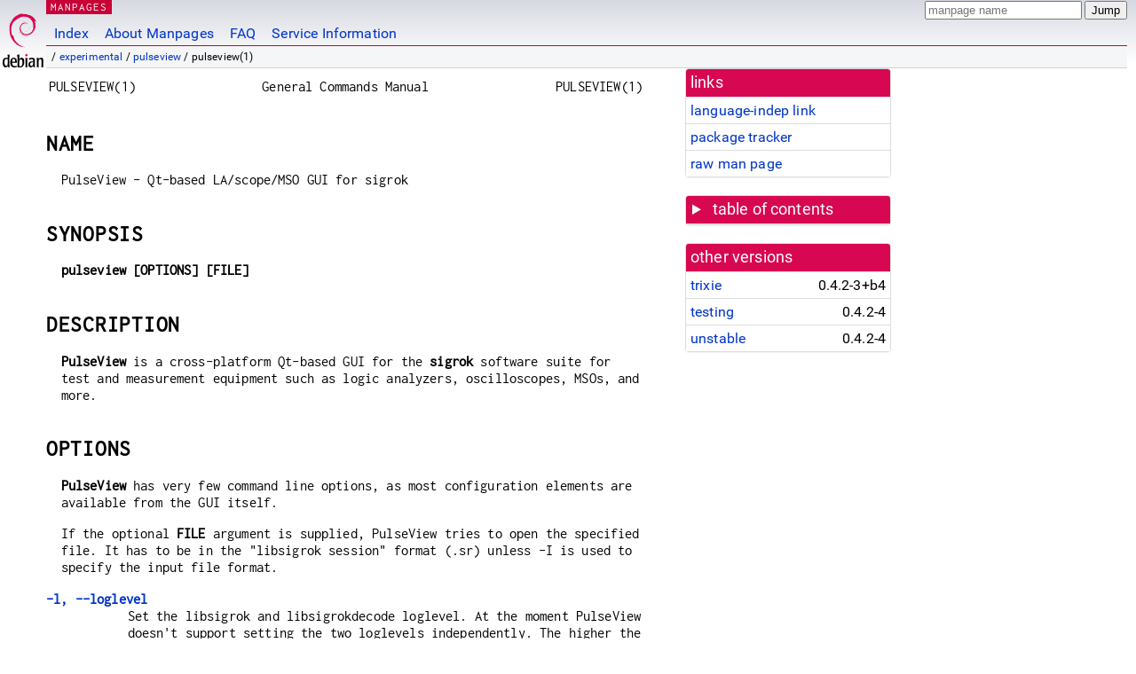

--- FILE ---
content_type: text/html; charset=utf-8
request_url: https://manpages.debian.org/experimental/pulseview/pulseview.1
body_size: 5840
content:
<!DOCTYPE html>
<html lang="en">
<head>
<meta charset="UTF-8">
<meta name="viewport" content="width=device-width, initial-scale=1.0">
<title>pulseview(1) — pulseview — Debian experimental — Debian Manpages</title>
<style type="text/css">
@font-face {
  font-family: 'Inconsolata';
  src: local('Inconsolata'), url(/Inconsolata.woff2) format('woff2'), url(/Inconsolata.woff) format('woff');
  font-display: swap;
}

@font-face {
  font-family: 'Roboto';
  font-style: normal;
  font-weight: 400;
  src: local('Roboto'), local('Roboto Regular'), local('Roboto-Regular'), url(/Roboto-Regular.woff2) format('woff2'), url(/Roboto-Regular.woff) format('woff');
  font-display: swap;
}

body {
	color: #000;
	background-color: white;
	background-image: linear-gradient(to bottom, #d7d9e2, #fff 70px);
	background-position: 0 0;
	background-repeat: repeat-x;
	font-family: sans-serif;
	font-size: 100%;
	line-height: 1.2;
	letter-spacing: 0.15px;
	margin: 0;
	padding: 0;
}

body > div#header {
	padding: 0 10px 0 52px;
}

#logo {
	position: absolute;
	top: 0;
	left: 0;
	border-left: 1px solid transparent;
	border-right: 1px solid transparent;
	border-bottom: 1px solid transparent;
	width: 50px;
	height: 5.07em;
	min-height: 65px;
}

#logo a {
	display: block;
	height: 100%;
}

#logo img {
	margin-top: 5px;
	position: absolute;
	bottom: 0.3em;
	overflow: auto;
	border: 0;
}

p.section {
	margin: 0;
	padding: 0 5px 0 5px;
	font-size: 13px;
	line-height: 16px;
	color: white;
	letter-spacing: 0.08em;
	position: absolute;
	top: 0px;
	left: 52px;
	background-color: #c70036;
}

p.section a {
	color: white;
	text-decoration: none;
}

.hidecss {
	display: none;
}

#searchbox {
	text-align:left;
	line-height: 1;
	margin: 0 10px 0 0.5em;
	padding: 1px 0 1px 0;
	position: absolute;
	top: 0;
	right: 0;
	font-size: .75em;
}

#navbar {
	border-bottom: 1px solid #c70036;
}

#navbar ul {
	margin: 0;
	padding: 0;
	overflow: hidden;
}

#navbar li {
	list-style: none;
	float: left;
}

#navbar a {
	display: block;
	padding: 1.75em .5em .25em .5em;
	color: #0035c7;
	text-decoration: none;
	border-left: 1px solid transparent;
	border-right: 1px solid transparent;
}

#navbar a:hover
, #navbar a:visited:hover {
	background-color: #f5f6f7;
	border-left: 1px solid  #d2d3d7;
	border-right: 1px solid #d2d3d7;
	text-decoration: underline;
}

a:link {
	color: #0035c7;
}

a:visited {
	color: #54638c;
}

#breadcrumbs {
	line-height: 2;
	min-height: 20px;
	margin: 0;
	padding: 0;
	font-size: 0.75em;
	background-color: #f5f6f7;
	border-bottom: 1px solid #d2d3d7;
}

#breadcrumbs:before {
	margin-left: 0.5em;
	margin-right: 0.5em;
}

#content {
    margin: 0 10px 0 52px;
    display: flex;
    flex-direction: row;
    word-wrap: break-word;
}

.paneljump {
    background-color: #d70751;
    padding: 0.5em;
    border-radius: 3px;
    margin-right: .5em;
    display: none;
}

.paneljump a,
.paneljump a:visited,
.paneljump a:hover,
.paneljump a:focus {
    color: white;
}

@media all and (max-width: 800px) {
    #content {
	flex-direction: column;
	margin: 0.5em;
    }
    .paneljump {
	display: block;
    }
}

.panels {
    display: block;
    order: 2;
}

.maincontent {
    width: 100%;
    max-width: 80ch;
    order: 1;
}

.mandoc {
    font-family: monospace;
    font-size: 1.04rem;
}

.mandoc pre {
    white-space: pre-wrap;
}

body > div#footer {
	border: 1px solid #dfdfe0;
	border-left: 0;
	border-right: 0;
	background-color: #f5f6f7;
	padding: 1em;
	margin: 1em 10px 0 52px;
	font-size: 0.75em;
	line-height: 1.5em;
}

hr {
	border-top: 1px solid #d2d3d7;
	border-bottom: 1px solid white;
	border-left: 0;
	border-right: 0;
	margin: 1.4375em 0 1.5em 0;
	height: 0;
	background-color: #bbb;
}

#content p {
    padding-left: 1em;
}

 

a, a:hover, a:focus, a:visited {
    color: #0530D7;
    text-decoration: none;
}

 
.panel {
  padding: 15px;
  margin-bottom: 20px;
  background-color: #ffffff;
  border: 1px solid #dddddd;
  border-radius: 4px;
  -webkit-box-shadow: 0 1px 1px rgba(0, 0, 0, 0.05);
          box-shadow: 0 1px 1px rgba(0, 0, 0, 0.05);
}

.panel-heading, .panel details {
  margin: -15px -15px 0px;
  background-color: #d70751;
  border-bottom: 1px solid #dddddd;
  border-top-right-radius: 3px;
  border-top-left-radius: 3px;
}

.panel-heading, .panel summary {
  padding: 5px 5px;
  font-size: 17.5px;
  font-weight: 500;
  color: #ffffff;
  outline-style: none;
}

.panel summary {
    padding-left: 7px;
}

summary, details {
    display: block;
}

.panel details ul {
  margin: 0;
}

.panel-footer {
  padding: 5px 5px;
  margin: 15px -15px -15px;
  background-color: #f5f5f5;
  border-top: 1px solid #dddddd;
  border-bottom-right-radius: 3px;
  border-bottom-left-radius: 3px;
}
.panel-info {
  border-color: #bce8f1;
}

.panel-info .panel-heading {
  color: #3a87ad;
  background-color: #d9edf7;
  border-color: #bce8f1;
}


.list-group {
  padding-left: 0;
  margin-bottom: 20px;
  background-color: #ffffff;
}

.list-group-item {
  position: relative;
  display: block;
  padding: 5px 5px 5px 5px;
  margin-bottom: -1px;
  border: 1px solid #dddddd;
}

.list-group-item > .list-item-key {
  min-width: 27%;
  display: inline-block;
}
.list-group-item > .list-item-key.versions-repository {
  min-width: 40%;
}
.list-group-item > .list-item-key.versioned-links-version {
  min-width: 40%
}


.versioned-links-icon {
  margin-right: 2px;
}
.versioned-links-icon a {
  color: black;
}
.versioned-links-icon a:hover {
  color: blue;
}
.versioned-links-icon-inactive {
  opacity: 0.5;
}

.list-group-item:first-child {
  border-top-right-radius: 4px;
  border-top-left-radius: 4px;
}

.list-group-item:last-child {
  margin-bottom: 0;
  border-bottom-right-radius: 4px;
  border-bottom-left-radius: 4px;
}

.list-group-item-heading {
  margin-top: 0;
  margin-bottom: 5px;
}

.list-group-item-text {
  margin-bottom: 0;
  line-height: 1.3;
}

.list-group-item:hover {
  background-color: #f5f5f5;
}

.list-group-item.active a {
  z-index: 2;
}

.list-group-item.active {
  background-color: #efefef;
}

.list-group-flush {
  margin: 15px -15px -15px;
}
.panel .list-group-flush {
  margin-top: -1px;
}

.list-group-flush .list-group-item {
  border-width: 1px 0;
}

.list-group-flush .list-group-item:first-child {
  border-top-right-radius: 0;
  border-top-left-radius: 0;
}

.list-group-flush .list-group-item:last-child {
  border-bottom: 0;
}

 

.panel {
float: right;
clear: right;
min-width: 200px;
}

.toc {
     
    width: 200px;
}

.toc li {
    font-size: 98%;
    letter-spacing: 0.02em;
    display: flex;
}

.otherversions {
     
    width: 200px;
}

.otherversions li,
.otherlangs li {
    display: flex;
}

.otherversions a,
.otherlangs a {
    flex-shrink: 0;
}

.pkgversion,
.pkgname,
.toc a {
    text-overflow: ellipsis;
    overflow: hidden;
    white-space: nowrap;
}

.pkgversion,
.pkgname {
    margin-left: auto;
    padding-left: 1em;
}

 

.mandoc {
     
    overflow: hidden;
    margin-top: .5em;
    margin-right: 45px;
}
table.head, table.foot {
    width: 100%;
}
.head-vol {
    text-align: center;
}
.head-rtitle {
    text-align: right;
}

 
.spacer, .Pp {
    min-height: 1em;
}

pre {
    margin-left: 2em;
}

.anchor {
    margin-left: .25em;
    visibility: hidden;
}

h1:hover .anchor,
h2:hover .anchor,
h3:hover .anchor,
h4:hover .anchor,
h5:hover .anchor,
h6:hover .anchor {
    visibility: visible;
}

h1, h2, h3, h4, h5, h6 {
    letter-spacing: .07em;
    margin-top: 1.5em;
    margin-bottom: .35em;
}

h1 {
    font-size: 150%;
}

h2 {
    font-size: 125%;
}

@media print {
    #header, #footer, .panel, .anchor, .paneljump {
	display: none;
    }
    #content {
	margin: 0;
    }
    .mandoc {
	margin: 0;
    }
}

 
 

.Bd { }
.Bd-indent {	margin-left: 3.8em; }

.Bl-bullet {	list-style-type: disc;
		padding-left: 1em; }
.Bl-bullet > li { }
.Bl-dash {	list-style-type: none;
		padding-left: 0em; }
.Bl-dash > li:before {
		content: "\2014  "; }
.Bl-item {	list-style-type: none;
		padding-left: 0em; }
.Bl-item > li { }
.Bl-compact > li {
		margin-top: 0em; }

.Bl-enum {	padding-left: 2em; }
.Bl-enum > li { }
.Bl-compact > li {
		margin-top: 0em; }

.Bl-diag { }
.Bl-diag > dt {
		font-style: normal;
		font-weight: bold; }
.Bl-diag > dd {
		margin-left: 0em; }
.Bl-hang { }
.Bl-hang > dt { }
.Bl-hang > dd {
		margin-left: 5.5em; }
.Bl-inset { }
.Bl-inset > dt { }
.Bl-inset > dd {
		margin-left: 0em; }
.Bl-ohang { }
.Bl-ohang > dt { }
.Bl-ohang > dd {
		margin-left: 0em; }
.Bl-tag {	margin-left: 5.5em; }
.Bl-tag > dt {
		float: left;
		margin-top: 0em;
		margin-left: -5.5em;
		padding-right: 1.2em;
		vertical-align: top; }
.Bl-tag > dd {
		clear: both;
		width: 100%;
		margin-top: 0em;
		margin-left: 0em;
		vertical-align: top;
		overflow: auto; }
.Bl-compact > dt {
		margin-top: 0em; }

.Bl-column { }
.Bl-column > tbody > tr { }
.Bl-column > tbody > tr > td {
		margin-top: 1em; }
.Bl-compact > tbody > tr > td {
		margin-top: 0em; }

.Rs {		font-style: normal;
		font-weight: normal; }
.RsA { }
.RsB {		font-style: italic;
		font-weight: normal; }
.RsC { }
.RsD { }
.RsI {		font-style: italic;
		font-weight: normal; }
.RsJ {		font-style: italic;
		font-weight: normal; }
.RsN { }
.RsO { }
.RsP { }
.RsQ { }
.RsR { }
.RsT {		text-decoration: underline; }
.RsU { }
.RsV { }

.eqn { }
.tbl { }

.HP {		margin-left: 3.8em;
		text-indent: -3.8em; }

 

table.Nm { }
code.Nm {	font-style: normal;
		font-weight: bold;
		font-family: inherit; }
.Fl {		font-style: normal;
		font-weight: bold;
		font-family: inherit; }
.Cm {		font-style: normal;
		font-weight: bold;
		font-family: inherit; }
.Ar {		font-style: italic;
		font-weight: normal; }
.Op {		display: inline; }
.Ic {		font-style: normal;
		font-weight: bold;
		font-family: inherit; }
.Ev {		font-style: normal;
		font-weight: normal;
		font-family: monospace; }
.Pa {		font-style: italic;
		font-weight: normal; }

 

.Lb { }
code.In {	font-style: normal;
		font-weight: bold;
		font-family: inherit; }
a.In { }
.Fd {		font-style: normal;
		font-weight: bold;
		font-family: inherit; }
.Ft {		font-style: italic;
		font-weight: normal; }
.Fn {		font-style: normal;
		font-weight: bold;
		font-family: inherit; }
.Fa {		font-style: italic;
		font-weight: normal; }
.Vt {		font-style: italic;
		font-weight: normal; }
.Va {		font-style: italic;
		font-weight: normal; }
.Dv {		font-style: normal;
		font-weight: normal;
		font-family: monospace; }
.Er {		font-style: normal;
		font-weight: normal;
		font-family: monospace; }

 

.An { }
.Lk { }
.Mt { }
.Cd {		font-style: normal;
		font-weight: bold;
		font-family: inherit; }
.Ad {		font-style: italic;
		font-weight: normal; }
.Ms {		font-style: normal;
		font-weight: bold; }
.St { }
.Ux { }

 

.Bf {		display: inline; }
.No {		font-style: normal;
		font-weight: normal; }
.Em {		font-style: italic;
		font-weight: normal; }
.Sy {		font-style: normal;
		font-weight: bold; }
.Li {		font-style: normal;
		font-weight: normal;
		font-family: monospace; }
body {
  font-family: 'Roboto', sans-serif;
}

.mandoc, .mandoc pre, .mandoc code, p.section {
  font-family: 'Inconsolata', monospace;
}

</style>
<link rel="search" title="Debian manpages" type="application/opensearchdescription+xml" href="/opensearch.xml">
</head>
<body>
<div id="header">
   <div id="upperheader">
   <div id="logo">
  <a href="https://www.debian.org/" title="Debian Home"><img src="/openlogo-50.svg" alt="Debian" width="50" height="61"></a>
  </div>
  <p class="section"><a href="/">MANPAGES</a></p>
  <div id="searchbox">
    <form action="https://dyn.manpages.debian.org/jump" method="get">
      <input type="hidden" name="suite" value="experimental">
      <input type="hidden" name="binarypkg" value="pulseview">
      <input type="hidden" name="section" value="1">
      <input type="hidden" name="language" value="en">
      <input type="text" name="q" placeholder="manpage name" required>
      <input type="submit" value="Jump">
    </form>
  </div>
 </div>
<div id="navbar">
<p class="hidecss"><a href="#content">Skip Quicknav</a></p>
<ul>
   <li><a href="/">Index</a></li>
   <li><a href="/about.html">About Manpages</a></li>
   <li><a href="/faq.html">FAQ</a></li>
   <li><a href="https://wiki.debian.org/manpages.debian.org">Service Information</a></li>
</ul>
</div>
   <p id="breadcrumbs">&nbsp;
     
     &#x2F; <a href="/contents-experimental.html">experimental</a>
     
     
     
     &#x2F; <a href="/experimental/pulseview/index.html">pulseview</a>
     
     
     
     &#x2F; pulseview(1)
     
     </p>
</div>
<div id="content">


<div class="panels" id="panels">
<div class="panel" role="complementary">
<div class="panel-heading" role="heading">
links
</div>
<div class="panel-body">
<ul class="list-group list-group-flush">
<li class="list-group-item">
<a href="/experimental/pulseview/pulseview.1">language-indep link</a>
</li>
<li class="list-group-item">
<a href="https://tracker.debian.org/pkg/pulseview">package tracker</a>
</li>
<li class="list-group-item">
<a href="/experimental/pulseview/pulseview.1.en.gz">raw man page</a>
</li>
</ul>
</div>
</div>

<div class="panel toc" role="complementary" style="padding-bottom: 0">
<details>
<summary>
table of contents
</summary>
<div class="panel-body">
<ul class="list-group list-group-flush">

<li class="list-group-item">
  <a class="toclink" href="#NAME" title="NAME">NAME</a>
</li>

<li class="list-group-item">
  <a class="toclink" href="#SYNOPSIS" title="SYNOPSIS">SYNOPSIS</a>
</li>

<li class="list-group-item">
  <a class="toclink" href="#DESCRIPTION" title="DESCRIPTION">DESCRIPTION</a>
</li>

<li class="list-group-item">
  <a class="toclink" href="#OPTIONS" title="OPTIONS">OPTIONS</a>
</li>

<li class="list-group-item">
  <a class="toclink" href="#KEYBOARD_SHORTCUTS" title="KEYBOARD SHORTCUTS">KEYBOARD SHORTCUTS</a>
</li>

<li class="list-group-item">
  <a class="toclink" href="#EXIT_STATUS" title="EXIT STATUS">EXIT STATUS</a>
</li>

<li class="list-group-item">
  <a class="toclink" href="#SEE_ALSO" title="SEE ALSO">SEE ALSO</a>
</li>

<li class="list-group-item">
  <a class="toclink" href="#BUGS" title="BUGS">BUGS</a>
</li>

<li class="list-group-item">
  <a class="toclink" href="#LICENSE" title="LICENSE">LICENSE</a>
</li>

<li class="list-group-item">
  <a class="toclink" href="#AUTHORS" title="AUTHORS">AUTHORS</a>
</li>

</ul>
</div>
</details>
</div>

<div class="panel otherversions" role="complementary">
<div class="panel-heading" role="heading">
other versions
</div>
<div class="panel-body">
<ul class="list-group list-group-flush">

<li class="list-group-item">
<a href="/trixie/pulseview/pulseview.1.en.html">trixie</a> <span class="pkgversion" title="0.4.2-3&#43;b4">0.4.2-3&#43;b4</span>
</li>

<li class="list-group-item">
<a href="/testing/pulseview/pulseview.1.en.html">testing</a> <span class="pkgversion" title="0.4.2-4">0.4.2-4</span>
</li>

<li class="list-group-item">
<a href="/unstable/pulseview/pulseview.1.en.html">unstable</a> <span class="pkgversion" title="0.4.2-4">0.4.2-4</span>
</li>

</ul>
</div>
</div>






</div>

<div class="maincontent">
<p class="paneljump"><a href="#panels">Scroll to navigation</a></p>
<div class="mandoc">
<table class="head">
  <tbody><tr>
    <td class="head-ltitle">PULSEVIEW(1)</td>
    <td class="head-vol">General Commands Manual</td>
    <td class="head-rtitle">PULSEVIEW(1)</td>
  </tr>
</tbody></table>
<div class="manual-text">
<section class="Sh">
<h1 class="Sh" id="NAME">NAME<a class="anchor" href="#NAME">¶</a></h1>
<p class="Pp">PulseView - Qt-based LA/scope/MSO GUI for sigrok</p>
</section>
<section class="Sh">
<h1 class="Sh" id="SYNOPSIS">SYNOPSIS<a class="anchor" href="#SYNOPSIS">¶</a></h1>
<p class="Pp"><b>pulseview [<b>OPTIONS</b>] [<b>FILE</b>]</b></p>
</section>
<section class="Sh">
<h1 class="Sh" id="DESCRIPTION">DESCRIPTION<a class="anchor" href="#DESCRIPTION">¶</a></h1>
<p class="Pp"><b>PulseView</b> is a cross-platform Qt-based GUI for the
    <b>sigrok</b> software suite for test and measurement equipment such as
    logic analyzers, oscilloscopes, MSOs, and more.</p>
</section>
<section class="Sh">
<h1 class="Sh" id="OPTIONS">OPTIONS<a class="anchor" href="#OPTIONS">¶</a></h1>
<p class="Pp"><b>PulseView</b> has very few command line options, as most
    configuration elements are available from the GUI itself.</p>
<p class="Pp">If the optional <b>FILE</b> argument is supplied, PulseView tries
    to open the specified file. It has to be in the &#34;libsigrok
    session&#34; format (.sr) unless -I is used to specify the input file
    format.</p>
<dl class="Bl-tag">
  <dt id="l,"><a class="permalink" href="#l,"><b>-l, --loglevel</b></a></dt>
  <dd>Set the libsigrok and libsigrokdecode loglevel. At the moment PulseView
      doesn&#39;t support setting the two loglevels independently. The higher the
      number, the more debug output will be printed. Valid loglevels are:
    <p class="Pp"><b>0</b> None
      <br/>
      <b>1</b> Error
      <br/>
      <b>2</b> Warnings
      <br/>
      <b>3</b> Informational
      <br/>
      <b>4</b> Debug
      <br/>
      <b>5</b> Spew</p>
  </dd>
  <dt id="h,"><a class="permalink" href="#h,"><b>-h, -?, --help</b></a></dt>
  <dd>Show a help text and exit.</dd>
  <dt id="V,"><a class="permalink" href="#V,"><b>-V, --version</b></a></dt>
  <dd>Show version information and exit.</dd>
  <dt id="i,"><a class="permalink" href="#i,"><b>-i, --input-file
    </b>&lt;filename&gt;</a></dt>
  <dd>Load input from a file. If the <b>--input-format</b> option is not
      supplied, PulseView attempts to load the file as a sigrok session
    file.</dd>
  <dt id="I,"><a class="permalink" href="#I,"><b>-I, --input-format
    </b>&lt;format&gt;</a></dt>
  <dd>Specifies the format of the input file to be loaded.</dd>
  <dt id="c,"><a class="permalink" href="#c,"><b>-c, --clean</b></a></dt>
  <dd>Prevents the previously used sessions to be restored from settings
      storage. This is useful if you want only a single session with the file
      given on the command line instead of restoring all previously used
      sessions as well.</dd>
</dl>
</section>
<section class="Sh">
<h1 class="Sh" id="KEYBOARD_SHORTCUTS">KEYBOARD SHORTCUTS<a class="anchor" href="#KEYBOARD_SHORTCUTS">¶</a></h1>
<dl class="Bl-tag">
  <dt id="f"><a class="permalink" href="#f"><b>f</b></a></dt>
  <dd>Zoom-to-fit.</dd>
  <dt id="o"><a class="permalink" href="#o"><b>o</b></a></dt>
  <dd>Zoom 1:1.</dd>
  <dt id="s"><a class="permalink" href="#s"><b>s</b></a></dt>
  <dd>Enable / disable sticky scrolling. When enabled, the right edge of the
      screen always shows the most recently captured data.</dd>
  <dt><b>.</b></dt>
  <dd>Show / hide sampling points.</dd>
  <dt id="g"><a class="permalink" href="#g"><b>g</b></a></dt>
  <dd>Show / hide analog minor grid (in addition to the vdiv grid).</dd>
  <dt id="c"><a class="permalink" href="#c"><b>c</b></a></dt>
  <dd>Show / hide cursors.</dd>
  <dt id="b"><a class="permalink" href="#b"><b>b</b></a></dt>
  <dd>Toggle between coloured trace backgrounds and alternating light/dark gray
      trace backgrounds.</dd>
  <dt id="SPACE"><a class="permalink" href="#SPACE"><b>SPACE</b></a></dt>
  <dd>Start / stop an acquisition.</dd>
  <dt id="Arrow"><a class="permalink" href="#Arrow"><b>Arrow keys</b></a></dt>
  <dd>Scroll up/down/left/right.</dd>
  <dt id="CTRL+o"><a class="permalink" href="#CTRL+o"><b>CTRL+o</b></a></dt>
  <dd>Open file.</dd>
  <dt id="CTRL+s"><a class="permalink" href="#CTRL+s"><b>CTRL+s</b></a></dt>
  <dd>Save as...</dd>
  <dt id="CTRL+r"><a class="permalink" href="#CTRL+r"><b>CTRL+r</b></a></dt>
  <dd>Save selected range as...</dd>
  <dt id="CTRL+g"><a class="permalink" href="#CTRL+g"><b>CTRL+g</b></a></dt>
  <dd>Group all currently selected traces into a trace group.</dd>
  <dt id="CTRL+u"><a class="permalink" href="#CTRL+u"><b>CTRL+u</b></a></dt>
  <dd>Ungroup the traces in the currently selected trace group.</dd>
  <dt id="CTRL++"><a class="permalink" href="#CTRL++"><b>CTRL++</b></a></dt>
  <dd>Zoom in.</dd>
  <dt id="CTRL+-"><a class="permalink" href="#CTRL+-"><b>CTRL+-</b></a></dt>
  <dd>Zoom out.</dd>
  <dt id="CTRL+q"><a class="permalink" href="#CTRL+q"><b>CTRL+q</b></a></dt>
  <dd>Quit, i.e. shutdown PulseView (closing all session tabs).</dd>
  <dt id="CTRL+w"><a class="permalink" href="#CTRL+w"><b>CTRL+w</b></a></dt>
  <dd>Close the current session tab.</dd>
</dl>
</section>
<section class="Sh">
<h1 class="Sh" id="EXIT_STATUS">EXIT STATUS<a class="anchor" href="#EXIT_STATUS">¶</a></h1>
<p class="Pp"><b>PulseView</b> exits with 0 on success, 1 on most failures.</p>
</section>
<section class="Sh">
<h1 class="Sh" id="SEE_ALSO">SEE ALSO<a class="anchor" href="#SEE_ALSO">¶</a></h1>
<p class="Pp"><b>sigrok-cli</b>(1)</p>
</section>
<section class="Sh">
<h1 class="Sh" id="BUGS">BUGS<a class="anchor" href="#BUGS">¶</a></h1>
<p class="Pp">Please report any bugs via Bugzilla
    (<b><a href="http://sigrok.org/bugzilla">http://sigrok.org/bugzilla</a></b>) or on the sigrok-devel mailing list
    (<b>sigrok-devel@lists.souceforge.net</b>).</p>
</section>
<section class="Sh">
<h1 class="Sh" id="LICENSE">LICENSE<a class="anchor" href="#LICENSE">¶</a></h1>
<p class="Pp"><b>PulseView</b> is covered by the GNU General Public License
    (GPL), version 3 or later.</p>
</section>
<section class="Sh">
<h1 class="Sh" id="AUTHORS">AUTHORS<a class="anchor" href="#AUTHORS">¶</a></h1>
<p class="Pp">Please see the individual source code files.</p>
<p class="Pp">This manual page was written by Uwe Hermann
    &lt;uwe@hermann-uwe.de&gt;. It is licensed under the terms of the GNU GPL
    (version 2 or later).</p>
</section>
</div>
<table class="foot">
  <tbody><tr>
    <td class="foot-date">June 6, 2017</td>
    <td class="foot-os"></td>
  </tr>
</tbody></table>
</div>

</div>
</div>
<div id="footer">

<p><table>
<tr>
<td>
Source file:
</td>
<td>
pulseview.1.en.gz (from <a href="http://snapshot.debian.org/package///">pulseview </a>)
</td>
</tr>

<tr>
<td>
Source last updated:
</td>
<td>
2017-09-01T18:29:47Z
</td>
</tr>

<tr>
<td>
Converted to HTML:
</td>
<td>
2025-12-30T10:35:45Z
</td>
</tr>
</table></p>

<hr>
<div id="fineprint">
<p>debiman HEAD, see <a
href="https://github.com/Debian/debiman/">github.com/Debian/debiman</a>.
Found a problem? See the <a href="/faq.html">FAQ</a>.</p>
</div>
</div>

<script type="application/ld+json">
"{\"@context\":\"http://schema.org\",\"@type\":\"BreadcrumbList\",\"itemListElement\":[{\"@type\":\"ListItem\",\"position\":1,\"item\":{\"@type\":\"Thing\",\"@id\":\"/contents-experimental.html\",\"name\":\"experimental\"}},{\"@type\":\"ListItem\",\"position\":2,\"item\":{\"@type\":\"Thing\",\"@id\":\"/experimental/pulseview/index.html\",\"name\":\"pulseview\"}},{\"@type\":\"ListItem\",\"position\":3,\"item\":{\"@type\":\"Thing\",\"@id\":\"\",\"name\":\"pulseview(1)\"}}]}"
</script>
